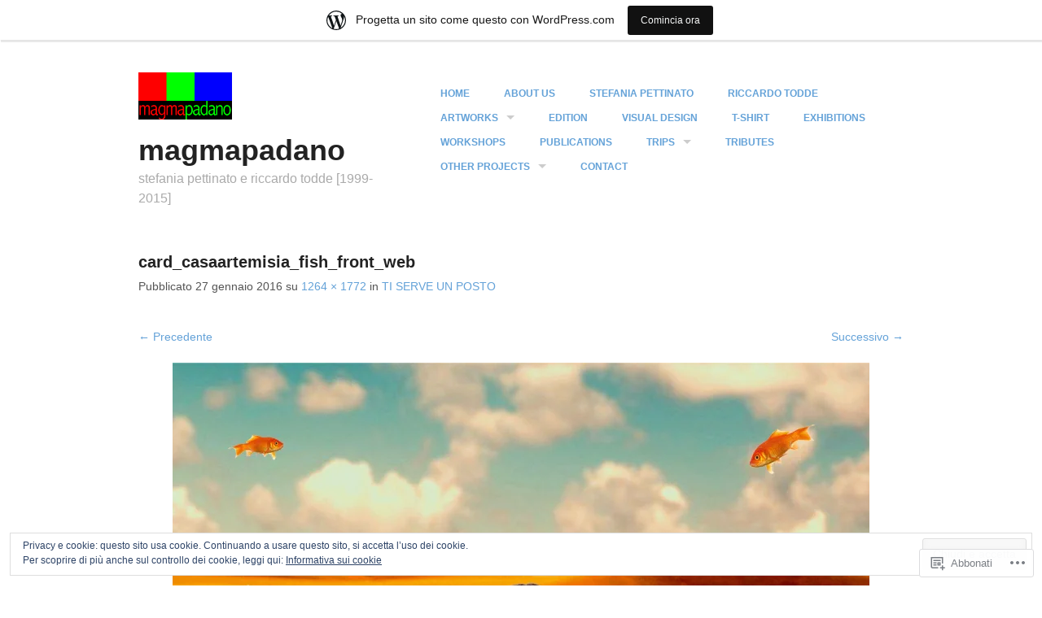

--- FILE ---
content_type: text/css;charset=utf-8
request_url: https://magmapadano.wordpress.com/_static/??-eJx9jcEKAjEMRH/IGtaK4kH8lrYbtpWmGzYpu/69EfGkeBmG4T0GVnZpbopNgbrj2qfSBNK8oO3EQcEIwrEErEiG7ZPIDn5raxknVNPl053i9l9hu3Ex8oIizpJKJ6fZvuTLe8/APUIOmjKIPiq+sBtdh/NxOF2894f7Exx9T4A=&cssminify=yes
body_size: 5076
content:


.wp-playlist-light {
	color: #000;
}

.wp-playlist-light .wp-playlist-item {
	color: #333;
}

.wp-playlist-light .wp-playlist-playing {
	background: #fff;
	color: #000;
}

.wp-playlist-dark .wp-playlist-item .wp-playlist-caption {
	color: #fff;
}

.wp-playlist-caption {
	display: block;
}

.widget.widget_text {
	word-wrap: break-word;
}

.widget.widget_text ul,
.widget.widget_text ol {
	margin-bottom: 1em;
	margin-left: .875em;
	padding-left: .875em;
}

.widget.widget_text li ul,
.widget.widget_text li ol {
	margin-top: 0;
	margin-bottom: 0;
	padding-bottom: 0;
	padding-top: 0;
}

.widget.widget_text ul {
	list-style: disc outside none;
}

.widget.widget_text ol {
	list-style: decimal outside none;
}

.widget.widget_text ul li,
.widget.widget_text ol li {
	border: 0;
	list-style: inherit;
	margin: 0;
	padding: 0;
	text-align: left;
}

.widget.widget_text ul li:before {
	content: "";
}

.widget.widget_text p {
	margin-bottom: 1em;
}
.bbp-staff-role {
	color: #f1831e;
}

.bbp-a8c-reply {
	background: #e9eff3 !important;
	border: 1px solid #c8d7e1;
	width: 98% !important;
}




html, body, div, span, applet, object, iframe,
h1, h2, h3, h4, h5, h6, p, blockquote, pre,
a, abbr, acronym, address, big, cite, code,
del, dfn, em, font, ins, kbd, q, s, samp,
small, strike, strong, sub, sup, tt, var,
dl, dt, dd, ol, ul, li,
fieldset, form, label, legend,
table, caption, tbody, tfoot, thead, tr, th, td {
	border: 0;
	font-family: inherit;
	font-size: 100%;
	font-style: inherit;
	font-weight: inherit;
	margin: 0;
	outline: 0;
	padding: 0;
	vertical-align: baseline;
}
html {
	font-size: 62.5%; 
	overflow-y: scroll; 
	-webkit-text-size-adjust: 100%; 
	-ms-text-size-adjust: 100%; 
}
body {
	background: #fff;
}
article,
aside,
details,
figcaption,
figure,
footer,
header,
hgroup,
nav,
section {
	display: block;
}
ol, ul {
	list-style: none;
}
table { 
	border-collapse: separate;
	border-spacing: 0;
}
caption, th, td {
	font-weight: normal;
	text-align: left;
}
blockquote:before, blockquote:after,
q:before, q:after {
	content: "";
}
blockquote, q {
	quotes: "" "";
}
a:focus {
	outline: thin dotted;
}
a:hover,
a:active { 
	outline: 0;
}
a img {
	border: 0;
}




body,
button,
input,
select,
textarea {
	color: #555;
	font-family: 'Helvetica Neue', Helvetica, Arial, sans-serif;
	font-size: 14px;
	font-size: 1.4rem;
	line-height: 1.6;
}

::-moz-selection {
	background: #000;
	color: #fff;
	text-shadow: none;
}
::selection {
	background: #000;
	color: #fff;
	text-shadow: none;
}


h1,h2,h3,h4,h5,h6 {
	clear: both;
	color: #333;
	font-style: normal;
	font-weight: bold;
	margin: 1em 0;
	line-height: 1.3em;
}
h1 {
	font-size: 3em;
}
h2 {
	font-size: 2em;
}
h3 {
	font-size: 1.666666666666667em;
}
h4 {
	font-size: 1.5em;
}
h5 {
	font-size: 1.333333333333333em;
}
h6 {
	font-size: 1.166666666666667em;
	text-transform: uppercase;
	font-weight: normal;
}
hr {
	background-color: #ccc;
	border: 0;
	height: 1px;
	margin-bottom: 1.5em;
}


p {
	margin-bottom: 1.5em;
}
ul, ol {
	margin: 0 0 1.5em 3em;
}
ul {
	line-height: 2.1;
	list-style: disc;
}
ol {
	line-height: 2.1;
	list-style: decimal;
}
ul ul, ol ol, ul ol, ol ul {
	margin-bottom: 0;
	margin-left: 1.5em;
}
dt {
	margin: 0;
	font-family: Georgia, 'Times New Roman', Times, serif;
	font-size: 16px;
	font-size: 1.6rem;
	font-weight: normal;
	line-height: 1.75em;
}
dd {
	margin: 0 1.5em 1.5em;
}
b, strong {
	font-weight: bold;
}
dfn, cite, em, i {
	font-style: italic;
}
blockquote {
	color: #aaa;
	font-size: 15px;
	font-size: 1.5rem;
	font-family: Georgia, 'Times New Roman', Times, serif;
	font-style: italic;
	margin: 0 1.75em;
	padding: 0 0 0 40px;
	position: relative;
	z-index: 1;
}
blockquote:before {
	content: "“";
	display: block;
	font-size: 72px;
	font-size: 7.2rem;
	line-height: 1em;
	position: absolute;
		top: -5px;
		left: -5px;
	z-index: 2;
}
blockquote.twt-tweet:before {
	display: none;
}
address {
	font-style: italic;
	margin: 0 0 1.5em;
}
pre {
	background: #f1fbff;
	border: 1px solid #e1f1f8;
	font-family: "Courier 10 Pitch", Courier, monospace;
	font-size: 13px;
	font-size: 1.3rem;
	line-height: 1.6;
	margin-bottom: 1.6em;
	overflow: auto;
	padding: 15px 20px;
	max-width: 100%;
}
code, kbd, tt, var {
	background: #e4f7ff;
	color: #555;
	font: 12px Monaco, Consolas, "Andale Mono", "DejaVu Sans Mono", monospace;
	padding: 0 3px;
}
abbr, acronym {
	border-bottom: 1px dotted #666;
	cursor: help;
}
mark, ins {
	background: #fff9c0;
	text-decoration: none;
}
sup,
sub {
	font-size: 75%;
	height: 0;
	line-height: 0;
	position: relative;
	vertical-align: baseline;
}
sup {
	bottom: 1ex;
}
sub {
	top: .5ex;
}
small {
	font-size: 75%;
}
big {
	font-size: 125%;
}
figure {
	margin: 0;
}
table {
	border-collapse: collapse;
	border-spacing: 0;
	margin: 0 0 1.5em;
	width: 100%;
}
th {
	border-bottom: 3px solid #e7e7e7;
	font-size: 11px;
	font-size: 1.1rem;
	font-weight: normal;
	line-height: 1.75em;
	padding: 10px 2%;
	text-align: left;
	text-transform: uppercase;
}
td {
	border-bottom: 1px solid #e7e7e7;
	color: #888;
	padding: 0.9166666666666667em 2%;
	text-align: left;
	vertical-align: top;
}
button,
input,
select,
textarea {
	font-size: 100%; 
	margin: 0; 
	vertical-align: baseline; 
	*vertical-align: middle; 
}
button,
input {
	line-height: normal; 
	*overflow: visible;  
}
button,
html input[type="button"],
input[type="reset"],
input[type="submit"] {
	border: 1px solid #ccc;
	border-color: #ccc #ccc #bbb #ccc;
	border-radius: 3px;
	background: #e6e6e6;
	-webkit-box-shadow: inset 0 1px 0 rgba(255,255,255,0.5), inset 0 15px 17px rgba(255,255,255,0.5), inset 0 -5px 12px rgba(0,0,0,0.05);
	-moz-box-shadow: inset 0 1px 0 rgba(255,255,255,0.5), inset 0 15px 17px rgba(255,255,255,0.5), inset 0 -5px 12px rgba(0,0,0,0.05);
	box-shadow: inset 0 1px 0 rgba(255,255,255,0.5), inset 0 15px 17px rgba(255,255,255,0.5), inset 0 -5px 12px rgba(0,0,0,0.05);
	color: rgba(0,0,0,.8);
	cursor: pointer; 
	-webkit-appearance: button; 
	font-size: 12px;
	font-size: 1.2rem;
	line-height: 1;
	padding: 7px 14px;
	text-shadow: 0 1px 0 rgba(255,255,255,.8);
}
button:hover,
html input[type="button"]:hover,
input[type="reset"]:hover,
input[type="submit"]:hover {
	border-color: #ccc #bbb #aaa #bbb;
	-webkit-box-shadow: inset 0 1px 0 rgba(255,255,255,0.8), inset 0 15px 17px rgba(255,255,255,0.8), inset 0 -5px 12px rgba(0,0,0,0.02);
	-moz-box-shadow: inset 0 1px 0 rgba(255,255,255,0.8), inset 0 15px 17px rgba(255,255,255,0.8), inset 0 -5px 12px rgba(0,0,0,0.02);
	box-shadow: inset 0 1px 0 rgba(255,255,255,0.8), inset 0 15px 17px rgba(255,255,255,0.8), inset 0 -5px 12px rgba(0,0,0,0.02);
}
button:focus,
html input[type="button"]:focus,
input[type="reset"]:focus,
input[type="submit"]:focus,
button:active,
html input[type="button"]:active,
input[type="reset"]:active,
input[type="submit"]:active {
	border-color: #aaa #bbb #bbb #bbb;
	-webkit-box-shadow: inset 0 -1px 0 rgba(255,255,255,0.5), inset 0 2px 5px rgba(0,0,0,0.15);
	-moz-box-shadow: inset 0 -1px 0 rgba(255,255,255,0.5), inset 0 2px 5px rgba(0,0,0,0.15);
	box-shadow: inset 0 -1px 0 rgba(255,255,255,0.5), inset 0 2px 5px rgba(0,0,0,0.15);
}
input[type="checkbox"],
input[type="radio"] {
	box-sizing: border-box; 
	padding: 0; 
}
input[type="search"] {
	-webkit-appearance: textfield; 
	-moz-box-sizing: content-box;
	-webkit-box-sizing: content-box; 
	box-sizing: content-box;
}
input[type="search"]::-webkit-search-decoration { 
	-webkit-appearance: none;
}
button::-moz-focus-inner,
input::-moz-focus-inner { 
	border: 0;
	padding: 0;
}
input[type=text],
input[type=email],
textarea {
	color: #666;
	border: 1px solid #ccc;
	border-radius: 3px;
}
input[type=text]:focus,
input[type=email]:focus,
textarea:focus {
	color: #111;
}
input[type=text],
input[type=email] {
	padding: 3px;
}
textarea {
	overflow: auto; 
	padding-left: 3px;
	vertical-align: top; 
	width: 98%;
}


a {
	color: #64a2d8;
	text-decoration: none;
}
a:visited {
	color: #64a2d8;
	text-decoration: none;
}
a:hover,
a:focus,
a:active {
	color: #000;
	text-decoration: none;
}


.alignleft {
	display: inline;
	float: left;
	margin: 1.5em 1.5em 1.5em 0;
}
.alignright {
	display: inline;
	float: right;
	margin: 1.5em 0 1.5em 1.5em;
}
.aligncenter {
	clear: both;
	display: block;
	margin: 1.5em auto;
}


.assistive-text {
	clip: rect(1px 1px 1px 1px); 
	clip: rect(1px, 1px, 1px, 1px);
	position: absolute !important;
}




#masthead {
	clear: both;
	float: left;
	margin: 40px 0;
	width: 100%;
}
#masthead hgroup {
	float: left;
	overflow: hidden;
	width: 35%;
}
.blog #masthead hgroup,
.home.page #masthead hgroup {
	margin: 0 0 40px;
}
#masthead .headerimg img {
	max-width: 100%;
	height: auto;
}
#masthead .logo {
	margin: 0 0 1em;
	width: 35%;
}
#masthead .logo img {
	max-width: 100%;
	height: auto;
}
#author-bio {
	clear: both;
	float: none;
	width: 100%;
}
.custom-header-active #author-bio {
	clear: both;
	float: left;
	width: 27.65957446808511%;
}
.site-title {
	font-size: 36px;
	font-size: 3.6rem;
	font-weight: bold;
	line-height: 1em;
	margin: 0 0 5px 0;
	word-wrap: break-word;
}
.site-title a {
	color: #222;
	border-bottom: none;
}
.site-description {
	clear: both;
	color: #aaa;
	float: left;
	font-size: 16px;
	font-size: 1.6rem;
	font-weight: normal;
	line-height: 1.5em;
	margin: 0;
	text-transform: none;
	width: 91.48936170212766%;
}




.main-navigation {
	display: block;
	float: right;
	font-size: 12px;
	font-size: 1.2rem;
	margin: 20px 0 40px;
	width: 65%;
}
.main-navigation ul {
	float: right;
	list-style: none;
	margin: 0;
	padding-left: 0;
}
.main-navigation li {
	float: left;
	line-height: 1em;
	min-height: 30px;
	position: relative;
}
.main-navigation .parent > a:after {
	border-top: 5px solid #ccc;
	border-left: 5px solid transparent;
	border-right: 5px solid transparent;
	content: "";
	display: inline-block;
	margin: 0 0 0 10px;
	padding: 0 0 2px;
	width: 0;
	height: 0;
}
.main-navigation .parent .parent > a:after {
	border-top: 5px solid transparent;
	border-left: 5px solid #ccc;
	border-bottom: 5px solid transparent;
	content: "";
	display: block;
	float: right;
	margin: 0 0 0 10px;
	padding: 0;
	width: 0;
	height: 0;
}
.main-navigation a {
	display: block;
	font-weight: bold;
	margin-left: 3.5em;
	margin-right: auto;
	text-decoration: none;
}
.main-navigation ul ul {
	background: #fff;
	border: 1px solid #d9d9d9;
	-webkit-box-shadow: 0 0 7px rgba(0,0,0,.11);
	-moz-box-shadow: 0 0 7px rgba(0,0,0,.11);
	box-shadow: 0 0 7px rgba(0,0,0,.11);
	display: block;
	float: left;
	margin-left: 2em;
	opacity: 0;
	position: absolute;
		top: 1.5em;
		left: 0;
	transition: all .3s ease-in-out;
	-webkit-transition: all .3s ease-in-out;
	-moz-transition: all .3s ease-in-out;
	-o-transition: all .3s ease-in-out;
	z-index: 99999;
	visibility: hidden;
	width: 144px;
	word-break: break-word;
}
.main-navigation ul ul ul {
	margin: -1px 0 0;
	left: 100%;
	top: 0;
}
.main-navigation ul ul a {
	color: #888;
	display: block;
	font-weight: normal;
	font-size: 12px;
	font-size: 1.2rem;
	margin: 0 15px 0 5px;
	padding: 12px 0 12px 15px;
	text-transform: none;
}
.main-navigation ul ul li {
	width: 100%;
}
.main-navigation li:hover > a {
}
.main-navigation ul ul :hover > a {
}
.main-navigation ul ul a:hover {
}
.main-navigation ul li:hover > ul,
.main-navigation ul li.focus > ul {
	display: block;
	opacity: 1;
	transition: all .3s ease-in-out;
	-webkit-transition: all .3s ease-in-out;
	-moz-transition: all .3s ease-in-out;
	-o-transition: all .3s ease-in-out;
	visibility: visible;
}
.main-navigation li.current_page_item a,
.main-navigation li.current-menu-item a {
	color: #000;
}


h1.menu-toggle {
	clear: both;
	cursor: pointer;
	display: block;
	font-size: 28px;
	font-size: 2.8rem;
	margin: 1em 0 0;
}
.blog h1.menu-toggle {
	margin: 1em 0;
}
.main-small-navigation .menu {
	display: none;
}




#page {
	margin: 0 auto;
	padding: 0 40px;
	position: relative;
	max-width: 940px;
}
.custom-background #page {
	background: #fff;
}
#primary {
	float: left;
	margin: 0 -31.9% 40px 0;
	width: 100%;
}
#content {
	margin: 0 31.9% 0 0;
}
#content:before,
#content:after {
	content: "";
	display: table;
}
#content:after {
	clear: both;
}
#secondary { 
	float: right;
	overflow: hidden;
	width: 27.65957446808511%;
}
.blog #content,
.archive #content,
.single #content,
.page-template-nosidebar-page-php #content {
	margin: 0;
}
.blog .hentry,
.archive .hentry {
	float: left;
	margin: 0 2.127659574468085% 20px 0;
	overflow: hidden;
	position: relative;
	width: 23.40425531914894%;
	height: 150px;
}
.blog .hentry .attachment-home-thumb,
.archive .hentry .attachment-home-thumb {
	width: 220px;
	height: 150px;
}
.single-large-thumb {
	float: left;
	margin: 0 30px 40px 0;
	width: 640px;
}
.single-large-thumb img {
	max-width: 100%;
	height: auto;
}
.blog .hentry:nth-of-type(4n+4),
.archive .hentry:nth-of-type(4n+4) {
	margin-right: 0;
}




.sticky {
}
.hentry {
	margin: 0 0 20px;
}
.single-post .entry-header {
	color: #aaa;
	float: left;
	font-size: 11px;
	font-size: 1.1rem;
	line-height: 1.75em;
	margin: 40px 0 0;
	width: 27.65957446808511%;
	word-spacing: 2px;
}
.entry-date,
.byline,
.cat-links,
.tags-links {
	clear: both;
	display: block;
	margin: 0 0 .5em;
}
.byline {
	display: none;
}
.single .byline,
.group-blog .byline {
	display: block;
}
.search .entry-date,
.search .byline,
.search .cat-links,
.search .tags-links {
	clear: none;
	display: inline;
	margin: 0 0 1em;
}
.single-attachment .entry-date {
	clear: none;
	display: inline;
}
.entry-content {
	clear: both;
	margin: 1.5em 0 0;
}
.single-attachment .entry-attachment {
	text-align: center;
}
.entry-summary {
	clear: both;
}
.page-links {
	clear: both;
	font-size: 12px;
	font-size: 1.2rem;
	margin: 1.5em 0;
}
.page-links a,
.page-links a:visited,
.page-numbers,
.page-numbers:visited {
	background: #eee;
	color: #888;
	display: inline-block;
	font-size: 12px;
	font-size: 1.2rem;
	line-height: 1em;
	margin: 0 0 3px;
	padding: 3px 6px;
}
.page-links a:hover,
.page-numbers:hover {
	color: #fff;
	background: #222;
}
.page-numbers.current,
.page-numbers.dots {
	background: transparent;
	line-height: 1em;
	padding: 3px 6px;
}
.page-numbers.current:hover,
.page-numbers.dots:hover {
	color: #888;
}
.page-title,
.entry-title,
.entry-title a,
.entry-title a:visited {
	font-size: 20px;
	font-size: 2.0rem;
	font-weight: bold;
	line-height: 1.3em;
	margin: 0 0 .3em;
	color: #222;
}
.page-title,
.page .entry-title {
	color: #ccc;
}
.page-title {
	margin: 0 0 1em;
}
.blog .hentry .entry-title a,
.archive .hentry .entry-title a {
	display: block;
	font-size: 13px;
	font-size: 1.3rem;
	font-weight: normal;
	padding: 10px 13px;
}
.blog .hentry .entry-title,
.archive .hentry .entry-title {
	background: #fff;
	font-weight: normal;
	max-width: 90%;
	margin-bottom: 0;
	opacity: 0;
	position: absolute;
		bottom: 0;
		right: 0;
}
.blog .hentry:hover .entry-title,
.archive .hentry:hover .entry-title {
	opacity: 1;
}
.blog .no-thumbnail,
.archive .no-thumbnail {
	background: #f1f1f1;
	width: 100%;
	height: 100%;
}
.no-thumbnail {
	background: #f1f1f1;
	width: 640px;
	height: 360px;
}




#colophon {
	clear: both;
	padding: 0 0 2em;
	width: 100%;
}
#colophon,
#colophon a {
	font-size: 11px;
	font-size: 1.1rem;
	color: #aaa;
}




.site-header img,
.entry-content img,
.comment-content img,
.widget img,
.widget .wp-caption img {
	max-width: 100%; 
}
.site-header img,
.entry-content img,
img[class*="align"],
img[class*="wp-image-"],
.widget img,
.widget .wp-caption img {
	height: auto; 
}
.site-header img,
.entry-content img,
img.size-full {
	max-width: 100%;
}
.entry-content img.wp-smiley,
.comment-content img.wp-smiley {
	border: none;
	margin-bottom: 0;
	margin-top: 0;
	padding: 0;
}
.wp-caption {
	max-width: 100%;
}
.wp-caption.aligncenter,
.wp-caption.alignleft,
.wp-caption.alignright {
	margin: 1.5em 0;
}
.wp-caption.aligncenter {
	margin: 1.5em auto;
}
.wp-caption.alignleft {
	margin: 0 1.5em 1.5em 0;
}
.wp-caption.alignright {
	margin: 0 0 1.5em 1.5em;
}
.wp-caption img {
	display: block;
	margin: 1.2% auto 0;
	max-width: 98%;
}
.wp-caption img.wp-smiley {
	display: inline;
}
.wp-caption-text {
	text-align: center;
}
.wp-caption .wp-caption-text {
	color: #888;
	font-size: 12px;
	font-size: 1.2rem;
	line-height: 1.6em;
	margin: 5px 10px;
	text-align: left;
}
.site-content .gallery {
	margin-bottom: 1.5em;
}
.gallery-caption {
}
.site-content .gallery a img {
	border: none;
	height: auto;
	max-width: 90%;
}
.site-content .gallery dd {
	margin: 0;
}
.site-content .gallery-columns-4 .gallery-item {
}
.site-content .gallery-columns-4 .gallery-item img {
}


embed,
iframe,
object {
	max-width: 100%;
}




.site-content .site-navigation {
	clear: both;
	margin: 40px 0 1.5em;
	overflow: hidden;
}
.blog .site-content .site-navigation a,
.archive .site-content .site-navigation a,
.search .site-content .site-navigation a {
	background: #eee;
	color: #888;
	display: inline-block;
	font-size: 11px;
	font-size: 1.1rem;
	line-height: 1em;
	padding: 5px 10px 7px 10px;
}
.blog .site-content .site-navigation a:hover,
.archive .site-content .site-navigation a:hover,
.search .site-content .site-navigation a:hover {
	background: #fff;
	color: #000;
}
.blog .nav-previous,
.archive .nav-previous,
.search .nav-previous,
.comment-navigation .nav-previous,
.previous-image {
	float: left;
	width: 50%;
}
.blog .nav-next,
.archive .nav-next,
.search .nav-next,
.comment-navigation .nav-next,
.next-image {
	float: right;
	text-align: right;
	width: 50%;
}



.bypostauthor {
}
#comments {
	clear: left;
	float: left;
	width: 100%;
}
.commentlist {
	list-style: none;
	margin: 0 0 40px;
}
.commentlist li.comment,
.commentlist li.pingback,
.commentlist li.trackback {
	padding: 15px 0 0;
}
.commentlist .children {
	list-style: none;
	margin: 0 0 25px;
}
.commentlist .children li {
	padding: 1.5em 0 0 10.15625%;
}
.commentlist .avatar {
	float: left;
	margin: 0 15px 10px 0;
}
.comment-meta {
	margin: 0 0 10px 0;
	font-size: 11px;
	font-size: 1.1rem;
	color: #aaa;
	line-height: 1.75em;
}
.comment-meta a {
	color: #888;
}
.reply a,
.reply a:visited {
	color: #64a2d8;
}
.comment-meta .comment-author cite {
	color: #333;
	font-size: 14px;
	font-size: 1.4rem;
	font-style: normal;
	font-weight: bold;
}
.comment-content {
	margin-left: 65px;
}
.nocomments {
	background: #f5f5f5;
	color: #888;
	padding: 10px 25px;
}




#subsidiary {
	clear: both;
	overflow: visible;
	margin: 0 auto;
	width: 104.2553191489362%;
}
#subsidiary .widget-column {
	float: left;
	margin: 0 4.081632653061224% 20px 0;
	width: 29.25170068027211%;
}
.widget {
	color: #888;
	font-size: 12px;
	font-size: 1.2rem;
	margin: 0 0 26px;
	overflow: hidden;
}
.widget a {
	color: #555;
}
.widget ul {
	margin-left: 14px;
}
.widget-title {
	color: #555;
	font-size: 14px;
	font-size: 1.4rem;
	font-weight: bold;
}


#searchsubmit {
	display: none;
}


#wp-calendar td,
#wp-calendar th,
#wp-calendar caption {
	text-align: center;
}
#wp-calendar caption {
	font-weight: bold;
}
#wp-calendar #next {
	text-align: right;
}
#wp-calendar #prev {
	text-align: left;
}




#flickr_badge_wrapper {
	border: 0 none;
}
#flickr_badge_uber_wrapper {
	margin: 0 auto;
}
#flickr_badge_uber_wrapper td {
	border: 0;
}
#flickr_badge_uber_wrapper a:hover,
#flickr_badge_uber_wrapper a:link,
#flickr_badge_uber_wrapper a:active,
#flickr_badge_uber_wrapper a:visited {
	color: #64a2d8;
}
.widget_recent_comments td {
	padding: 5px 5px 10px 5px;
	vertical-align: top;
}
.widget_authors ul,
.widget_author_grid ul {
	list-style: none;
	margin: 0;
	padding: 0;
}
.widget_authors img {
	vertical-align: middle;
}
.widget_authors li {
	margin-bottom: 10px;
}

#wpstats {
	clear: both;
	margin: 10px auto;
	display: block;
}




.infinite-scroll #nav-above, 
.infinite-scroll #nav-below,
.infinite-scroll.neverending #colophon { 
	display: none;
}


.infinity-end.neverending #colophon {
	display: block;
}


.infinite-scroll .infinite-wrap, 
.infinite-scroll .infinite-loader, 
.infinite-scroll #infinite-handle  {
	clear: both;
}
.infinite-scroll .infinite-wrap {
	border-top: none;
	padding: 0;
}
.infinite-scroll #infinite-footer .container { 
	border-color: #e7e7e7;
}


.infinite-scroll #infinite-handle {
	float: left;
	height: 70px;
}
.infinite-scroll #infinite-handle span {
	background-color: #64a2d8;
	border-color: #64a2d8;
	color: #fff;
	display: block;
}
.infinite-scroll #infinite-handle span button {
	box-shadow: none;
	text-shadow: none;
}
#infinite-handle span::before {
	color: #fff;
}
.infinite-scroll .infinite-loader {
	margin: 0 0 42px;
}




@media screen and ( max-width: 980px ) {
	#masthead hgroup {
		margin: 0 0 40px;
	}
	#masthead hgroup,
	.main-navigation {
		clear: both;
		width: 100%;
	}
	.main-navigation a {
		display: block;
		font-weight: bold;
		margin-left: auto;
		margin-right: 3.5em;
	}
	.main-navigation ul ul {
		margin-left: auto;
		margin-right: 2em;
	}
	.custom-header-active #author-bio {
		clear: both;
		float: none;
		margin: 0 0 40px;
		width: 100%;
	}
	.single-large-thumb {
		clear: both;
		float: none;
		max-width: 100%;
		width: 100%;
		height: auto;
	}
	.single-post .no-thumbnail {
		display: none;
	}
	.single-post .entry-header {
		clear: both;
		float: none;
		width: 100%;
	}
	#content {
		margin: 0;
	}
	#secondary {
		clear: both;
		float: none;
		width: 100%;
	}
	#subsidiary .widget-column {
		clear: both;
		float: none;
		margin: 0 0 20px;
		width: 100%;
	}
}

@media screen and ( max-width: 700px ) {
	.blog .hentry,
	.archive .hentry {
		margin: 0 2% 15px 0;
		width: 49%;
	}
	.blog .hentry:nth-of-type(2n+2),
	.archive .hentry:nth-of-type(2n+2) {
		margin-right: 0;
	}
	.blog .hentry .attachment-home-thumb,
	.archive .hentry .attachment-home-thumb {
		width: 291.5px;
		height: auto;
	}
}
